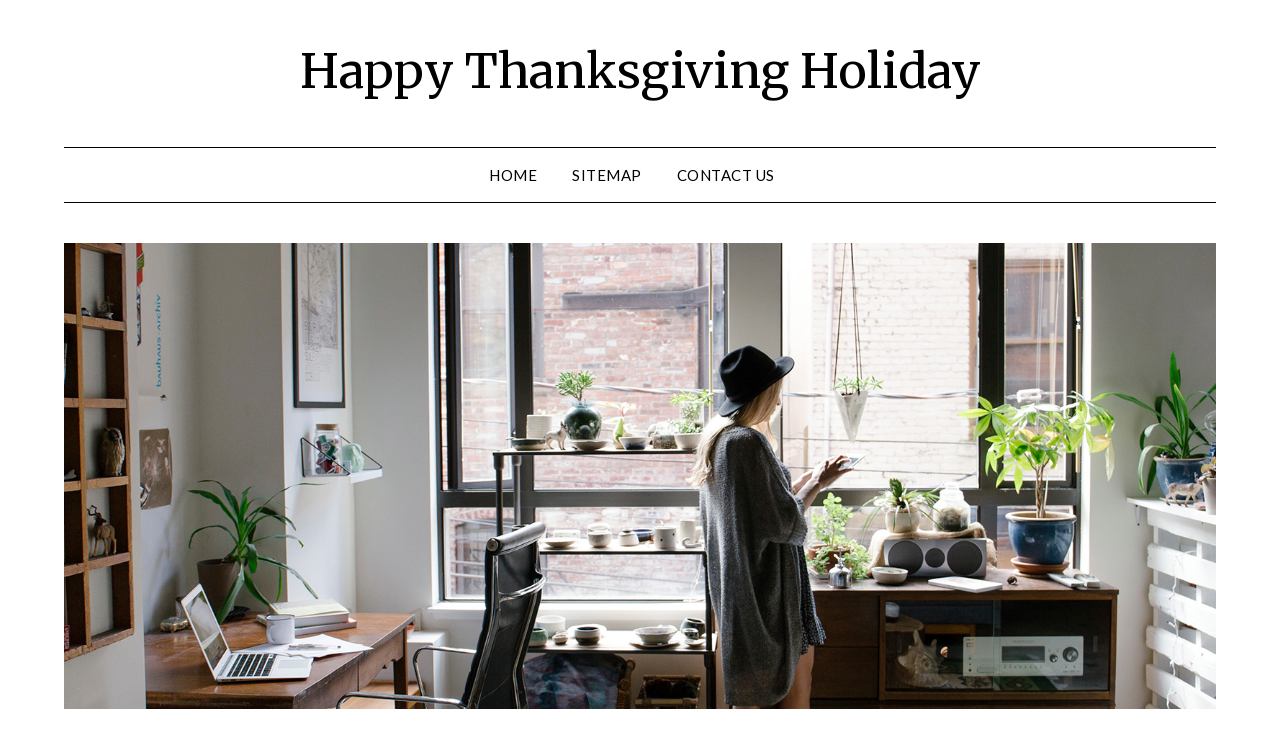

--- FILE ---
content_type: text/html; charset=UTF-8
request_url: http://happythanksgivingimages.us/the-hidden-truth-on-travel-insurance-from-happy-thanksgiving-holiday-exposed
body_size: 12672
content:
<!doctype html>
<html lang="en-US">
<head>
	<meta charset="UTF-8">
	<meta name="viewport" content="width=device-width, initial-scale=1">
	<link rel="profile" href="http://gmpg.org/xfn/11">
	<title>The Hidden Truth on Travel Insurance from Happy Thanksgiving Holiday Exposed &#8211; Happy Thanksgiving Holiday</title>
<meta name='robots' content='max-image-preview:large' />
<link rel='dns-prefetch' href='//fonts.googleapis.com' />
<link rel="alternate" type="application/rss+xml" title="Happy Thanksgiving Holiday &raquo; Feed" href="http://happythanksgivingimages.us/feed" />
<link rel="alternate" type="application/rss+xml" title="Happy Thanksgiving Holiday &raquo; Comments Feed" href="http://happythanksgivingimages.us/comments/feed" />
<link rel="alternate" type="application/rss+xml" title="Happy Thanksgiving Holiday &raquo; The Hidden Truth on Travel Insurance from Happy Thanksgiving Holiday Exposed Comments Feed" href="http://happythanksgivingimages.us/the-hidden-truth-on-travel-insurance-from-happy-thanksgiving-holiday-exposed/feed" />
<link rel="alternate" title="oEmbed (JSON)" type="application/json+oembed" href="http://happythanksgivingimages.us/wp-json/oembed/1.0/embed?url=http%3A%2F%2Fhappythanksgivingimages.us%2Fthe-hidden-truth-on-travel-insurance-from-happy-thanksgiving-holiday-exposed" />
<link rel="alternate" title="oEmbed (XML)" type="text/xml+oembed" href="http://happythanksgivingimages.us/wp-json/oembed/1.0/embed?url=http%3A%2F%2Fhappythanksgivingimages.us%2Fthe-hidden-truth-on-travel-insurance-from-happy-thanksgiving-holiday-exposed&#038;format=xml" />
<style id='wp-img-auto-sizes-contain-inline-css' type='text/css'>
img:is([sizes=auto i],[sizes^="auto," i]){contain-intrinsic-size:3000px 1500px}
/*# sourceURL=wp-img-auto-sizes-contain-inline-css */
</style>
<style id='wp-emoji-styles-inline-css' type='text/css'>

	img.wp-smiley, img.emoji {
		display: inline !important;
		border: none !important;
		box-shadow: none !important;
		height: 1em !important;
		width: 1em !important;
		margin: 0 0.07em !important;
		vertical-align: -0.1em !important;
		background: none !important;
		padding: 0 !important;
	}
/*# sourceURL=wp-emoji-styles-inline-css */
</style>
<style id='wp-block-library-inline-css' type='text/css'>
:root{--wp-block-synced-color:#7a00df;--wp-block-synced-color--rgb:122,0,223;--wp-bound-block-color:var(--wp-block-synced-color);--wp-editor-canvas-background:#ddd;--wp-admin-theme-color:#007cba;--wp-admin-theme-color--rgb:0,124,186;--wp-admin-theme-color-darker-10:#006ba1;--wp-admin-theme-color-darker-10--rgb:0,107,160.5;--wp-admin-theme-color-darker-20:#005a87;--wp-admin-theme-color-darker-20--rgb:0,90,135;--wp-admin-border-width-focus:2px}@media (min-resolution:192dpi){:root{--wp-admin-border-width-focus:1.5px}}.wp-element-button{cursor:pointer}:root .has-very-light-gray-background-color{background-color:#eee}:root .has-very-dark-gray-background-color{background-color:#313131}:root .has-very-light-gray-color{color:#eee}:root .has-very-dark-gray-color{color:#313131}:root .has-vivid-green-cyan-to-vivid-cyan-blue-gradient-background{background:linear-gradient(135deg,#00d084,#0693e3)}:root .has-purple-crush-gradient-background{background:linear-gradient(135deg,#34e2e4,#4721fb 50%,#ab1dfe)}:root .has-hazy-dawn-gradient-background{background:linear-gradient(135deg,#faaca8,#dad0ec)}:root .has-subdued-olive-gradient-background{background:linear-gradient(135deg,#fafae1,#67a671)}:root .has-atomic-cream-gradient-background{background:linear-gradient(135deg,#fdd79a,#004a59)}:root .has-nightshade-gradient-background{background:linear-gradient(135deg,#330968,#31cdcf)}:root .has-midnight-gradient-background{background:linear-gradient(135deg,#020381,#2874fc)}:root{--wp--preset--font-size--normal:16px;--wp--preset--font-size--huge:42px}.has-regular-font-size{font-size:1em}.has-larger-font-size{font-size:2.625em}.has-normal-font-size{font-size:var(--wp--preset--font-size--normal)}.has-huge-font-size{font-size:var(--wp--preset--font-size--huge)}.has-text-align-center{text-align:center}.has-text-align-left{text-align:left}.has-text-align-right{text-align:right}.has-fit-text{white-space:nowrap!important}#end-resizable-editor-section{display:none}.aligncenter{clear:both}.items-justified-left{justify-content:flex-start}.items-justified-center{justify-content:center}.items-justified-right{justify-content:flex-end}.items-justified-space-between{justify-content:space-between}.screen-reader-text{border:0;clip-path:inset(50%);height:1px;margin:-1px;overflow:hidden;padding:0;position:absolute;width:1px;word-wrap:normal!important}.screen-reader-text:focus{background-color:#ddd;clip-path:none;color:#444;display:block;font-size:1em;height:auto;left:5px;line-height:normal;padding:15px 23px 14px;text-decoration:none;top:5px;width:auto;z-index:100000}html :where(.has-border-color){border-style:solid}html :where([style*=border-top-color]){border-top-style:solid}html :where([style*=border-right-color]){border-right-style:solid}html :where([style*=border-bottom-color]){border-bottom-style:solid}html :where([style*=border-left-color]){border-left-style:solid}html :where([style*=border-width]){border-style:solid}html :where([style*=border-top-width]){border-top-style:solid}html :where([style*=border-right-width]){border-right-style:solid}html :where([style*=border-bottom-width]){border-bottom-style:solid}html :where([style*=border-left-width]){border-left-style:solid}html :where(img[class*=wp-image-]){height:auto;max-width:100%}:where(figure){margin:0 0 1em}html :where(.is-position-sticky){--wp-admin--admin-bar--position-offset:var(--wp-admin--admin-bar--height,0px)}@media screen and (max-width:600px){html :where(.is-position-sticky){--wp-admin--admin-bar--position-offset:0px}}

/*# sourceURL=wp-block-library-inline-css */
</style><style id='global-styles-inline-css' type='text/css'>
:root{--wp--preset--aspect-ratio--square: 1;--wp--preset--aspect-ratio--4-3: 4/3;--wp--preset--aspect-ratio--3-4: 3/4;--wp--preset--aspect-ratio--3-2: 3/2;--wp--preset--aspect-ratio--2-3: 2/3;--wp--preset--aspect-ratio--16-9: 16/9;--wp--preset--aspect-ratio--9-16: 9/16;--wp--preset--color--black: #000000;--wp--preset--color--cyan-bluish-gray: #abb8c3;--wp--preset--color--white: #ffffff;--wp--preset--color--pale-pink: #f78da7;--wp--preset--color--vivid-red: #cf2e2e;--wp--preset--color--luminous-vivid-orange: #ff6900;--wp--preset--color--luminous-vivid-amber: #fcb900;--wp--preset--color--light-green-cyan: #7bdcb5;--wp--preset--color--vivid-green-cyan: #00d084;--wp--preset--color--pale-cyan-blue: #8ed1fc;--wp--preset--color--vivid-cyan-blue: #0693e3;--wp--preset--color--vivid-purple: #9b51e0;--wp--preset--gradient--vivid-cyan-blue-to-vivid-purple: linear-gradient(135deg,rgb(6,147,227) 0%,rgb(155,81,224) 100%);--wp--preset--gradient--light-green-cyan-to-vivid-green-cyan: linear-gradient(135deg,rgb(122,220,180) 0%,rgb(0,208,130) 100%);--wp--preset--gradient--luminous-vivid-amber-to-luminous-vivid-orange: linear-gradient(135deg,rgb(252,185,0) 0%,rgb(255,105,0) 100%);--wp--preset--gradient--luminous-vivid-orange-to-vivid-red: linear-gradient(135deg,rgb(255,105,0) 0%,rgb(207,46,46) 100%);--wp--preset--gradient--very-light-gray-to-cyan-bluish-gray: linear-gradient(135deg,rgb(238,238,238) 0%,rgb(169,184,195) 100%);--wp--preset--gradient--cool-to-warm-spectrum: linear-gradient(135deg,rgb(74,234,220) 0%,rgb(151,120,209) 20%,rgb(207,42,186) 40%,rgb(238,44,130) 60%,rgb(251,105,98) 80%,rgb(254,248,76) 100%);--wp--preset--gradient--blush-light-purple: linear-gradient(135deg,rgb(255,206,236) 0%,rgb(152,150,240) 100%);--wp--preset--gradient--blush-bordeaux: linear-gradient(135deg,rgb(254,205,165) 0%,rgb(254,45,45) 50%,rgb(107,0,62) 100%);--wp--preset--gradient--luminous-dusk: linear-gradient(135deg,rgb(255,203,112) 0%,rgb(199,81,192) 50%,rgb(65,88,208) 100%);--wp--preset--gradient--pale-ocean: linear-gradient(135deg,rgb(255,245,203) 0%,rgb(182,227,212) 50%,rgb(51,167,181) 100%);--wp--preset--gradient--electric-grass: linear-gradient(135deg,rgb(202,248,128) 0%,rgb(113,206,126) 100%);--wp--preset--gradient--midnight: linear-gradient(135deg,rgb(2,3,129) 0%,rgb(40,116,252) 100%);--wp--preset--font-size--small: 13px;--wp--preset--font-size--medium: 20px;--wp--preset--font-size--large: 36px;--wp--preset--font-size--x-large: 42px;--wp--preset--spacing--20: 0.44rem;--wp--preset--spacing--30: 0.67rem;--wp--preset--spacing--40: 1rem;--wp--preset--spacing--50: 1.5rem;--wp--preset--spacing--60: 2.25rem;--wp--preset--spacing--70: 3.38rem;--wp--preset--spacing--80: 5.06rem;--wp--preset--shadow--natural: 6px 6px 9px rgba(0, 0, 0, 0.2);--wp--preset--shadow--deep: 12px 12px 50px rgba(0, 0, 0, 0.4);--wp--preset--shadow--sharp: 6px 6px 0px rgba(0, 0, 0, 0.2);--wp--preset--shadow--outlined: 6px 6px 0px -3px rgb(255, 255, 255), 6px 6px rgb(0, 0, 0);--wp--preset--shadow--crisp: 6px 6px 0px rgb(0, 0, 0);}:where(.is-layout-flex){gap: 0.5em;}:where(.is-layout-grid){gap: 0.5em;}body .is-layout-flex{display: flex;}.is-layout-flex{flex-wrap: wrap;align-items: center;}.is-layout-flex > :is(*, div){margin: 0;}body .is-layout-grid{display: grid;}.is-layout-grid > :is(*, div){margin: 0;}:where(.wp-block-columns.is-layout-flex){gap: 2em;}:where(.wp-block-columns.is-layout-grid){gap: 2em;}:where(.wp-block-post-template.is-layout-flex){gap: 1.25em;}:where(.wp-block-post-template.is-layout-grid){gap: 1.25em;}.has-black-color{color: var(--wp--preset--color--black) !important;}.has-cyan-bluish-gray-color{color: var(--wp--preset--color--cyan-bluish-gray) !important;}.has-white-color{color: var(--wp--preset--color--white) !important;}.has-pale-pink-color{color: var(--wp--preset--color--pale-pink) !important;}.has-vivid-red-color{color: var(--wp--preset--color--vivid-red) !important;}.has-luminous-vivid-orange-color{color: var(--wp--preset--color--luminous-vivid-orange) !important;}.has-luminous-vivid-amber-color{color: var(--wp--preset--color--luminous-vivid-amber) !important;}.has-light-green-cyan-color{color: var(--wp--preset--color--light-green-cyan) !important;}.has-vivid-green-cyan-color{color: var(--wp--preset--color--vivid-green-cyan) !important;}.has-pale-cyan-blue-color{color: var(--wp--preset--color--pale-cyan-blue) !important;}.has-vivid-cyan-blue-color{color: var(--wp--preset--color--vivid-cyan-blue) !important;}.has-vivid-purple-color{color: var(--wp--preset--color--vivid-purple) !important;}.has-black-background-color{background-color: var(--wp--preset--color--black) !important;}.has-cyan-bluish-gray-background-color{background-color: var(--wp--preset--color--cyan-bluish-gray) !important;}.has-white-background-color{background-color: var(--wp--preset--color--white) !important;}.has-pale-pink-background-color{background-color: var(--wp--preset--color--pale-pink) !important;}.has-vivid-red-background-color{background-color: var(--wp--preset--color--vivid-red) !important;}.has-luminous-vivid-orange-background-color{background-color: var(--wp--preset--color--luminous-vivid-orange) !important;}.has-luminous-vivid-amber-background-color{background-color: var(--wp--preset--color--luminous-vivid-amber) !important;}.has-light-green-cyan-background-color{background-color: var(--wp--preset--color--light-green-cyan) !important;}.has-vivid-green-cyan-background-color{background-color: var(--wp--preset--color--vivid-green-cyan) !important;}.has-pale-cyan-blue-background-color{background-color: var(--wp--preset--color--pale-cyan-blue) !important;}.has-vivid-cyan-blue-background-color{background-color: var(--wp--preset--color--vivid-cyan-blue) !important;}.has-vivid-purple-background-color{background-color: var(--wp--preset--color--vivid-purple) !important;}.has-black-border-color{border-color: var(--wp--preset--color--black) !important;}.has-cyan-bluish-gray-border-color{border-color: var(--wp--preset--color--cyan-bluish-gray) !important;}.has-white-border-color{border-color: var(--wp--preset--color--white) !important;}.has-pale-pink-border-color{border-color: var(--wp--preset--color--pale-pink) !important;}.has-vivid-red-border-color{border-color: var(--wp--preset--color--vivid-red) !important;}.has-luminous-vivid-orange-border-color{border-color: var(--wp--preset--color--luminous-vivid-orange) !important;}.has-luminous-vivid-amber-border-color{border-color: var(--wp--preset--color--luminous-vivid-amber) !important;}.has-light-green-cyan-border-color{border-color: var(--wp--preset--color--light-green-cyan) !important;}.has-vivid-green-cyan-border-color{border-color: var(--wp--preset--color--vivid-green-cyan) !important;}.has-pale-cyan-blue-border-color{border-color: var(--wp--preset--color--pale-cyan-blue) !important;}.has-vivid-cyan-blue-border-color{border-color: var(--wp--preset--color--vivid-cyan-blue) !important;}.has-vivid-purple-border-color{border-color: var(--wp--preset--color--vivid-purple) !important;}.has-vivid-cyan-blue-to-vivid-purple-gradient-background{background: var(--wp--preset--gradient--vivid-cyan-blue-to-vivid-purple) !important;}.has-light-green-cyan-to-vivid-green-cyan-gradient-background{background: var(--wp--preset--gradient--light-green-cyan-to-vivid-green-cyan) !important;}.has-luminous-vivid-amber-to-luminous-vivid-orange-gradient-background{background: var(--wp--preset--gradient--luminous-vivid-amber-to-luminous-vivid-orange) !important;}.has-luminous-vivid-orange-to-vivid-red-gradient-background{background: var(--wp--preset--gradient--luminous-vivid-orange-to-vivid-red) !important;}.has-very-light-gray-to-cyan-bluish-gray-gradient-background{background: var(--wp--preset--gradient--very-light-gray-to-cyan-bluish-gray) !important;}.has-cool-to-warm-spectrum-gradient-background{background: var(--wp--preset--gradient--cool-to-warm-spectrum) !important;}.has-blush-light-purple-gradient-background{background: var(--wp--preset--gradient--blush-light-purple) !important;}.has-blush-bordeaux-gradient-background{background: var(--wp--preset--gradient--blush-bordeaux) !important;}.has-luminous-dusk-gradient-background{background: var(--wp--preset--gradient--luminous-dusk) !important;}.has-pale-ocean-gradient-background{background: var(--wp--preset--gradient--pale-ocean) !important;}.has-electric-grass-gradient-background{background: var(--wp--preset--gradient--electric-grass) !important;}.has-midnight-gradient-background{background: var(--wp--preset--gradient--midnight) !important;}.has-small-font-size{font-size: var(--wp--preset--font-size--small) !important;}.has-medium-font-size{font-size: var(--wp--preset--font-size--medium) !important;}.has-large-font-size{font-size: var(--wp--preset--font-size--large) !important;}.has-x-large-font-size{font-size: var(--wp--preset--font-size--x-large) !important;}
/*# sourceURL=global-styles-inline-css */
</style>

<style id='classic-theme-styles-inline-css' type='text/css'>
/*! This file is auto-generated */
.wp-block-button__link{color:#fff;background-color:#32373c;border-radius:9999px;box-shadow:none;text-decoration:none;padding:calc(.667em + 2px) calc(1.333em + 2px);font-size:1.125em}.wp-block-file__button{background:#32373c;color:#fff;text-decoration:none}
/*# sourceURL=/wp-includes/css/classic-themes.min.css */
</style>
<link rel='stylesheet' id='travel-minimalist-blogger-css' href='http://happythanksgivingimages.us/wp-content/themes/minimalistblogger/style.css?ver=6.9' type='text/css' media='all' />
<link rel='stylesheet' id='font-awesome-css' href='http://happythanksgivingimages.us/wp-content/themes/minimalistblogger/css/font-awesome.min.css?ver=6.9' type='text/css' media='all' />
<link rel='stylesheet' id='minimalistblogger-style-css' href='http://happythanksgivingimages.us/wp-content/themes/travel-minimalist-blogger/style.css?ver=6.9' type='text/css' media='all' />
<link rel='stylesheet' id='minimalistblogger-google-fonts-css' href='//fonts.googleapis.com/css?family=Lato%3A300%2C400%2C700%2C900%7CMerriweather%3A400%2C700&#038;ver=6.9' type='text/css' media='all' />
<script type="text/javascript" src="http://happythanksgivingimages.us/wp-includes/js/jquery/jquery.min.js?ver=3.7.1" id="jquery-core-js"></script>
<script type="text/javascript" src="http://happythanksgivingimages.us/wp-includes/js/jquery/jquery-migrate.min.js?ver=3.4.1" id="jquery-migrate-js"></script>
<link rel="https://api.w.org/" href="http://happythanksgivingimages.us/wp-json/" /><link rel="alternate" title="JSON" type="application/json" href="http://happythanksgivingimages.us/wp-json/wp/v2/posts/7697" /><link rel="EditURI" type="application/rsd+xml" title="RSD" href="http://happythanksgivingimages.us/xmlrpc.php?rsd" />
<meta name="generator" content="WordPress 6.9" />
<link rel="canonical" href="http://happythanksgivingimages.us/the-hidden-truth-on-travel-insurance-from-happy-thanksgiving-holiday-exposed" />
<link rel='shortlink' href='http://happythanksgivingimages.us/?p=7697' />

	<style type="text/css">
			body, .site, .swidgets-wrap h3, .post-data-text { background: ; }
			.site-title a, .site-description { color: ; }
			.sheader { background-color: ; }
			.super-menu, #smobile-menu, .primary-menu, .primary-menu ul li ul.children, .primary-menu ul li ul.sub-menu { background-color: ; }
			.main-navigation ul li a, .main-navigation ul li .sub-arrow, .super-menu .toggle-mobile-menu,.toggle-mobile-menu:before, .mobile-menu-active .smenu-hide { color: ; }
			#smobile-menu.show .main-navigation ul ul.children.active, #smobile-menu.show .main-navigation ul ul.sub-menu.active, #smobile-menu.show .main-navigation ul li, .smenu-hide.toggle-mobile-menu.menu-toggle, #smobile-menu.show .main-navigation ul li, .primary-menu ul li ul.children li, .primary-menu ul li ul.sub-menu li, .primary-menu .pmenu, .super-menu { border-color: ; border-bottom-color: ; }
			#secondary .widget h3, #secondary .widget h3 a, #secondary .widget h4, #secondary .widget h1, #secondary .widget h2, #secondary .widget h5, #secondary .widget h6 { color: ; }
			#secondary .widget a, #secondary a, #secondary .widget li a , #secondary span.sub-arrow{ color: ; }
			#secondary, #secondary .widget, #secondary .widget p, #secondary .widget li, .widget time.rpwe-time.published { color: ; }
			#secondary .swidgets-wrap, #secondary .widget ul li, .featured-sidebar .search-field { border-color: ; }
			.site-info, .footer-column-three input.search-submit, .footer-column-three p, .footer-column-three li, .footer-column-three td, .footer-column-three th, .footer-column-three caption { color: ; }
			.footer-column-three h3, .footer-column-three h4, .footer-column-three h5, .footer-column-three h6, .footer-column-three h1, .footer-column-three h2, .footer-column-three h4, .footer-column-three h3 a { color: ; }
			.footer-column-three a, .footer-column-three li a, .footer-column-three .widget a, .footer-column-three .sub-arrow { color: ; }
			.footer-column-three h3:after { background: ; }
			.site-info, .widget ul li, .footer-column-three input.search-field, .footer-column-three input.search-submit { border-color: ; }
			.site-footer { background-color: ; }
			.archive .page-header h1, .blogposts-list h2 a, .blogposts-list h2 a:hover, .blogposts-list h2 a:active, .search-results h1.page-title { color: ; }
			.blogposts-list .post-data-text, .blogposts-list .post-data-text a{ color: ; }
			.blogposts-list p { color: ; }
			.page-numbers li a, .blogposts-list .blogpost-button { background: ; }
			.page-numbers li a, .blogposts-list .blogpost-button, span.page-numbers.dots, .page-numbers.current, .page-numbers li a:hover { color: ; }
			.archive .page-header h1, .search-results h1.page-title, .blogposts-list.fbox, span.page-numbers.dots, .page-numbers li a, .page-numbers.current { border-color: ; }
			.blogposts-list .post-data-divider { background: ; }
			.page .comments-area .comment-author, .page .comments-area .comment-author a, .page .comments-area .comments-title, .page .content-area h1, .page .content-area h2, .page .content-area h3, .page .content-area h4, .page .content-area h5, .page .content-area h6, .page .content-area th, .single  .comments-area .comment-author, .single .comments-area .comment-author a, .single .comments-area .comments-title, .single .content-area h1, .single .content-area h2, .single .content-area h3, .single .content-area h4, .single .content-area h5, .single .content-area h6, .single .content-area th, .search-no-results h1, .error404 h1 { color: ; }
			.single .post-data-text, .page .post-data-text, .page .post-data-text a, .single .post-data-text a, .comments-area .comment-meta .comment-metadata a { color: ; }
			.page .content-area p, .page article, .page .content-area table, .page .content-area dd, .page .content-area dt, .page .content-area address, .page .content-area .entry-content, .page .content-area li, .page .content-area ol, .single .content-area p, .single article, .single .content-area table, .single .content-area dd, .single .content-area dt, .single .content-area address, .single .entry-content, .single .content-area li, .single .content-area ol, .search-no-results .page-content p { color: ; }
			.single .entry-content a, .page .entry-content a, .comment-content a, .comments-area .reply a, .logged-in-as a, .comments-area .comment-respond a { color: ; }
			.comments-area p.form-submit input { background: ; }
			.error404 .page-content p, .error404 input.search-submit, .search-no-results input.search-submit { color: ; }
			.page .comments-area, .page article.fbox, .page article tr, .page .comments-area ol.comment-list ol.children li, .page .comments-area ol.comment-list .comment, .single .comments-area, .single article.fbox, .single article tr, .comments-area ol.comment-list ol.children li, .comments-area ol.comment-list .comment, .error404 main#main, .error404 .search-form label, .search-no-results .search-form label, .error404 input.search-submit, .search-no-results input.search-submit, .error404 main#main, .search-no-results section.fbox.no-results.not-found{ border-color: ; }
			.single .post-data-divider, .page .post-data-divider { background: ; }
			.single .comments-area p.form-submit input, .page .comments-area p.form-submit input { color: ; }
			.bottom-header-wrapper { padding-top: px; }
			.bottom-header-wrapper { padding-bottom: px; }


			.bottom-header-wrapper { background: ; }
			.bottom-header-wrapper *{ color: ; }
			.header-widget a, .header-widget li a, .header-widget i.fa { color: ; }
			.header-widget, .header-widget p, .header-widget li, .header-widget .textwidget { color: ; }
			.header-widget .widget-title, .header-widget h1, .header-widget h3, .header-widget h2, .header-widget h4, .header-widget h5, .header-widget h6{ color: ; }
			.header-widget.swidgets-wrap, .header-widget ul li, .header-widget .search-field { border-color: ; }


		</style>
		
		<style type="text/css">
			body, 
			.site, 
			.swidgets-wrap h3, 
			.post-data-text { background: ; }

			.site-title a, 
			.site-description { color: ; }

			.sheader { background:  }
		</style>
			<style type="text/css">
			.site-title a,
			.site-description {
				color: #000000;
			}

			
			http://happythanksgivingimages.us/wp-content/themes/minimalistblogger/inc/starter_content/img/customizer-header-image.jpg"
			
			
		</style>
				<style type="text/css" id="wp-custom-css">
			.post{ text-align: justify; 
}

- published		</style>
		</head>

<body class="wp-singular post-template-default single single-post postid-7697 single-format-standard wp-theme-minimalistblogger wp-child-theme-travel-minimalist-blogger header-image">
	 <a class="skip-link screen-reader-text" href="#content">Skip to content</a>
	<div id="page" class="site">

		<header id="masthead" class="sheader site-header clearfix">
			<div class="content-wrap">
							<div class="site-branding">
				<!-- If frontpage, make title h1 -->
							<p class="site-title"><a href="http://happythanksgivingimages.us/" rel="home">Happy Thanksgiving Holiday</a></p>
					</div>
			</div>
	<nav id="primary-site-navigation" class="primary-menu main-navigation clearfix">
		<a href="#" id="pull" class="smenu-hide toggle-mobile-menu menu-toggle" aria-controls="secondary-menu" aria-expanded="false">Menu</a>
		<div class="content-wrap text-center">
			<div class="center-main-menu">
				<div class="menu-menu-1-container"><ul id="primary-menu" class="pmenu"><li id="menu-item-22" class="menu-item menu-item-type-custom menu-item-object-custom menu-item-home menu-item-22"><a href="http://happythanksgivingimages.us/">HOME</a></li>
<li id="menu-item-24" class="menu-item menu-item-type-post_type menu-item-object-page menu-item-24"><a href="http://happythanksgivingimages.us/sitemap">SITEMAP</a></li>
<li id="menu-item-23" class="menu-item menu-item-type-post_type menu-item-object-page menu-item-23"><a href="http://happythanksgivingimages.us/contact-us">CONTACT US</a></li>
</ul></div>				</div>
			</div>
		</nav>
		<div class="super-menu clearfix">
			<div class="super-menu-inner">
				<a href="#" id="pull" class="toggle-mobile-menu menu-toggle" aria-controls="secondary-menu" aria-expanded="false">Menu</a>
			</div>
		</div>
		<div id="mobile-menu-overlay"></div>
	</header>

		<div class="content-wrap">
		<div class="bottom-header-wrapper">
			<img src="http://happythanksgivingimages.us/wp-content/themes/minimalistblogger/inc/starter_content/img/customizer-header-image.jpg" alt="Happy Thanksgiving Holiday" />
		</div>
	</div>

<div class="content-wrap">
	<div class="header-widgets-wrapper">
		
	
</div>
</div>

<div id="content" class="site-content clearfix">
	<div class="content-wrap">

	<div id="primary" class="featured-content content-area">
		<main id="main" class="site-main">

		
<article id="post-7697" class="posts-entry fbox post-7697 post type-post status-publish format-standard hentry category-travel-insurance tag-happy tag-holiday tag-insurance tag-travel">
		<header class="entry-header">
		<h1 class="entry-title">The Hidden Truth on Travel Insurance from Happy Thanksgiving Holiday Exposed</h1>		<div class="entry-meta">
			<div class="blog-data-wrapper">
				<div class="post-data-divider"></div>
				<div class="post-data-positioning">
					<div class="post-data-text">
						<span class="posted-on">Posted on <a href="http://happythanksgivingimages.us/the-hidden-truth-on-travel-insurance-from-happy-thanksgiving-holiday-exposed" rel="bookmark"><time class="entry-date published updated" datetime="2020-10-08T19:28:43+00:00">October 8, 2020</time></a></span><span class="byline"> by <span class="author vcard"><a class="url fn n" href="http://happythanksgivingimages.us/author/happy-5iqhn">Steven Happy</a></span></span>					</div>
				</div>
			</div>
		</div><!-- .entry-meta -->
			</header><!-- .entry-header -->

	<div class="entry-content">
		<p><img decoding="async" class="wp-post-image aligncenter" src="http://www.mljinsurance.com/wp-content/uploads/2017/10/travel-insurance-coverage-300x180.jpg" width="477px" alt="Holiday Insurance from Happy Thanksgiving Holiday">This was the first time I ever bought travel insurance and I am so glad I did. Travel Insurance coverage and benefits are available whether traveling on a cruise or a tour vacation overseas. We&#8217;ll enable you to discover a travel insurance plan that covers the &#8216;what ifs?&#8217; on your subsequent trip. But again, as soon as data of the outbreak is widespread, all of the items associated to it turns into a foreseen drawback in insurance phrases and some insurance insurance policies cowl these, whereas others don&#8217;t. Flight insurance solely plans cowl mishaps that should do along along with your flight, and that is it. In order for you a further strong plan that options Trip Cancellation or Travel Delay coverages, then search for a plan that gives these as well as different pre- and publish-departure coverages Nevertheless take into account, all travel safety plans have limitations about what kind of events are lined.</p>
<p>Listed beneath are some additional benefits of our travel protection plan â€” Princess&#8217; type of cruise insurance. Free Spirit Supervisor, Mary Holt is a recognised knowledgeable in medical screening and in underwriting travel insurance for folks with medical conditions. Your payment for the policy and enrollment type are obtained within 21 days of the date your preliminary cost or deposit on your trip is received. No-one plans to fall sick or get injured when on holiday, nonetheless accidents do occur, and in the event that they occur whereas overseas, the medical prices can attain a complete bunch of hundreds of dollars.</p>
<h2>Safety differs primarily based on product &#038; plan.</h2>
<p>Add travel insurance safety when reserving your subsequent trip. When shopping for travel insurance, it is best to evaluation the dates of coverage (embrace the day you permit and the day you arrive residence plus a day or two for delays), that it covers what you need, and the exclusions. Should you ought to make a claim in your Travel Insurance coverage, chances are you&#8217;ll name our Claims dept. Whenever you e e-book flights you will have a contract collectively along with your airline to get you to certain vacation spot at a certain time, if they&#8217;re unable to try this they have a legal responsibility to give you a full refund or present an alternate flight.</p>
<h2>Cruise travel insurance covers your cruising holiday.</h2>
<p>Psychological-well being issues are usually not coated. These embrace multilingual medical and travel specialists, along with about 500 medical medical doctors in 34 nations. They achieve this solely after being satisfied about prices encountered, and that they&#8217;re sending the funds to and for anyone who&#8217;s roofed. It is doable you will want to lengthen the scale of your holiday overseas (and subsequently require an extension of your interval of cover) and also you might be able to do this inside specified timeframes. Within the event you are hesitant to maneuver ahead with a trip at this level, most travel insurance will not cowl a cancellation, primarily based on Squaremouth, a travel insurance comparability web page.</p>
<h2>Conclusion</h2>
<p>Most insurance policies are full and are constructed particularly with travelers&#8217; main issues in thoughts, including protection for trip cancellations, medical emergencies, flight delays, and misplaced baggage. No insurance plans have been found with the factors entered, please examine your entries and resubmit. Cruise line insurance plans are normally over-priced for the safety that is equipped and even after they outsource the claims administration, getting the declare processed is commonly tough.</p>

					
			<!---->

			<div class="tags-list">
				<li><a href="http://happythanksgivingimages.us/tag/happy" rel="tag">happy</a></li><li><a href="http://happythanksgivingimages.us/tag/holiday" rel="tag">holiday</a></li><li><a href="http://happythanksgivingimages.us/tag/insurance" rel="tag">insurance</a></li><li><a href="http://happythanksgivingimages.us/tag/travel" rel="tag">travel</a></li>			</div>
		</div><!-- .entry-content -->
	</article><!-- #post-7697 -->

<div id="comments" class="fbox comments-area">

		<div id="respond" class="comment-respond">
		<h3 id="reply-title" class="comment-reply-title">Leave a Reply <small><a rel="nofollow" id="cancel-comment-reply-link" href="/the-hidden-truth-on-travel-insurance-from-happy-thanksgiving-holiday-exposed#respond" style="display:none;">Cancel reply</a></small></h3><p class="must-log-in">You must be <a href="http://happythanksgivingimages.us/wp-login.php?redirect_to=http%3A%2F%2Fhappythanksgivingimages.us%2Fthe-hidden-truth-on-travel-insurance-from-happy-thanksgiving-holiday-exposed">logged in</a> to post a comment.</p>	</div><!-- #respond -->
	
</div><!-- #comments -->

		</main><!-- #main -->
	</div><!-- #primary -->


<aside id="secondary" class="featured-sidebar widget-area">
	<section id="search-2" class="fbox swidgets-wrap widget widget_search"><form role="search" method="get" class="search-form" action="http://happythanksgivingimages.us/">
				<label>
					<span class="screen-reader-text">Search for:</span>
					<input type="search" class="search-field" placeholder="Search &hellip;" value="" name="s" />
				</label>
				<input type="submit" class="search-submit" value="Search" />
			</form></section><section id="magenet_widget-2" class="fbox swidgets-wrap widget widget_magenet_widget"><aside class="widget magenet_widget_box"><div class="mads-block"></div></aside></section><section id="categories-2" class="fbox swidgets-wrap widget widget_categories"><div class="swidget"><div class="sidebar-title-border"><h3 class="widget-title">Categories</h3></div></div>
			<ul>
					<li class="cat-item cat-item-2"><a href="http://happythanksgivingimages.us/category/hotel">Hotel</a>
</li>
	<li class="cat-item cat-item-1"><a href="http://happythanksgivingimages.us/category/travel">Travel</a>
</li>
	<li class="cat-item cat-item-13"><a href="http://happythanksgivingimages.us/category/travel-insurance">Travel Insurance</a>
</li>
			</ul>

			</section>
		<section id="recent-posts-2" class="fbox swidgets-wrap widget widget_recent_entries">
		<div class="swidget"><div class="sidebar-title-border"><h3 class="widget-title">Recent Posts</h3></div></div>
		<ul>
											<li>
					<a href="http://happythanksgivingimages.us/sailing-beneath-the-silence-the-unique-perspective-of-a-ravello-yacht-charter">Sailing Beneath the Silence: The Unique Perspective of a Ravello Yacht Charter</a>
									</li>
											<li>
					<a href="http://happythanksgivingimages.us/ultimate-comfort-private-jet-charter-from-doha-to-jeddah">Ultimate Comfort: Private Jet Charter from Doha to Jeddah</a>
									</li>
											<li>
					<a href="http://happythanksgivingimages.us/alaskas-untamed-splendour-can-be-explored-via-private-yacht-charter">Alaska&#8217;s Untamed Splendour can be Explored Via Private Yacht Charter</a>
									</li>
											<li>
					<a href="http://happythanksgivingimages.us/los-angeles-hidden-gems">Los Angeles&#8217; Hidden Gems</a>
									</li>
											<li>
					<a href="http://happythanksgivingimages.us/getting-to-know-the-dominican-republic-at-sea-on-a-charter-yacht">Getting to Know the Dominican Republic At Sea on a Charter Yacht</a>
									</li>
											<li>
					<a href="http://happythanksgivingimages.us/15-best-things-to-do-in-rwanda">15 BEST THINGS TO DO IN RWANDA</a>
									</li>
											<li>
					<a href="http://happythanksgivingimages.us/best-time-for-gorilla-trekking-in-rwanda"><strong>BEST TIME FOR GORILLA TREKKING IN RWANDA</strong></a>
									</li>
											<li>
					<a href="http://happythanksgivingimages.us/top-5-reasons-why-you-need-a-data-recovery-service">Top 5 Reasons Why You Need a Data Recovery Service</a>
									</li>
											<li>
					<a href="http://happythanksgivingimages.us/the-history-of-vacation-refuted">The History of Vacation Refuted</a>
									</li>
											<li>
					<a href="http://happythanksgivingimages.us/the-close-guarded-strategies-of-beach-resort-from-happy-thanksgiving-holiday-discovered">The Close-guarded Strategies of Beach Resort from Happy Thanksgiving Holiday Discovered</a>
									</li>
					</ul>

		</section><section id="archives-2" class="fbox swidgets-wrap widget widget_archive"><div class="swidget"><div class="sidebar-title-border"><h3 class="widget-title">Archives</h3></div></div>
			<ul>
					<li><a href='http://happythanksgivingimages.us/2025/07'>July 2025</a></li>
	<li><a href='http://happythanksgivingimages.us/2024/06'>June 2024</a></li>
	<li><a href='http://happythanksgivingimages.us/2024/02'>February 2024</a></li>
	<li><a href='http://happythanksgivingimages.us/2024/01'>January 2024</a></li>
	<li><a href='http://happythanksgivingimages.us/2023/10'>October 2023</a></li>
	<li><a href='http://happythanksgivingimages.us/2023/05'>May 2023</a></li>
	<li><a href='http://happythanksgivingimages.us/2022/11'>November 2022</a></li>
	<li><a href='http://happythanksgivingimages.us/2022/05'>May 2022</a></li>
	<li><a href='http://happythanksgivingimages.us/2022/02'>February 2022</a></li>
	<li><a href='http://happythanksgivingimages.us/2022/01'>January 2022</a></li>
	<li><a href='http://happythanksgivingimages.us/2021/12'>December 2021</a></li>
	<li><a href='http://happythanksgivingimages.us/2021/11'>November 2021</a></li>
	<li><a href='http://happythanksgivingimages.us/2021/10'>October 2021</a></li>
	<li><a href='http://happythanksgivingimages.us/2021/09'>September 2021</a></li>
	<li><a href='http://happythanksgivingimages.us/2021/08'>August 2021</a></li>
	<li><a href='http://happythanksgivingimages.us/2021/07'>July 2021</a></li>
	<li><a href='http://happythanksgivingimages.us/2021/06'>June 2021</a></li>
	<li><a href='http://happythanksgivingimages.us/2021/05'>May 2021</a></li>
	<li><a href='http://happythanksgivingimages.us/2021/04'>April 2021</a></li>
	<li><a href='http://happythanksgivingimages.us/2021/03'>March 2021</a></li>
	<li><a href='http://happythanksgivingimages.us/2021/02'>February 2021</a></li>
	<li><a href='http://happythanksgivingimages.us/2021/01'>January 2021</a></li>
	<li><a href='http://happythanksgivingimages.us/2020/12'>December 2020</a></li>
	<li><a href='http://happythanksgivingimages.us/2020/11'>November 2020</a></li>
	<li><a href='http://happythanksgivingimages.us/2020/10'>October 2020</a></li>
	<li><a href='http://happythanksgivingimages.us/2020/09'>September 2020</a></li>
			</ul>

			</section><section id="tag_cloud-2" class="fbox swidgets-wrap widget widget_tag_cloud"><div class="swidget"><div class="sidebar-title-border"><h3 class="widget-title">Tags</h3></div></div><div class="tagcloud"><a href="http://happythanksgivingimages.us/tag/beach" class="tag-cloud-link tag-link-15 tag-link-position-1" style="font-size: 15.857142857143pt;" aria-label="beach (24 items)">beach</a>
<a href="http://happythanksgivingimages.us/tag/best-things-to-do-in-rwanda" class="tag-cloud-link tag-link-46 tag-link-position-2" style="font-size: 8pt;" aria-label="BEST THINGS TO DO IN RWANDA (1 item)">BEST THINGS TO DO IN RWANDA</a>
<a href="http://happythanksgivingimages.us/tag/booking" class="tag-cloud-link tag-link-16 tag-link-position-3" style="font-size: 18.071428571429pt;" aria-label="booking (50 items)">booking</a>
<a href="http://happythanksgivingimages.us/tag/budget-hotel" class="tag-cloud-link tag-link-8 tag-link-position-4" style="font-size: 8pt;" aria-label="budget hotel (1 item)">budget hotel</a>
<a href="http://happythanksgivingimages.us/tag/cheap" class="tag-cloud-link tag-link-17 tag-link-position-5" style="font-size: 16.071428571429pt;" aria-label="cheap (26 items)">cheap</a>
<a href="http://happythanksgivingimages.us/tag/cheap-flight" class="tag-cloud-link tag-link-9 tag-link-position-6" style="font-size: 8pt;" aria-label="cheap flight (1 item)">cheap flight</a>
<a href="http://happythanksgivingimages.us/tag/data-recovery-services" class="tag-cloud-link tag-link-44 tag-link-position-7" style="font-size: 8pt;" aria-label="data recovery services (1 item)">data recovery services</a>
<a href="http://happythanksgivingimages.us/tag/destination" class="tag-cloud-link tag-link-18 tag-link-position-8" style="font-size: 15.142857142857pt;" aria-label="destination (19 items)">destination</a>
<a href="http://happythanksgivingimages.us/tag/discovered" class="tag-cloud-link tag-link-19 tag-link-position-9" style="font-size: 13.571428571429pt;" aria-label="discovered (11 items)">discovered</a>
<a href="http://happythanksgivingimages.us/tag/experts" class="tag-cloud-link tag-link-20 tag-link-position-10" style="font-size: 13.285714285714pt;" aria-label="experts (10 items)">experts</a>
<a href="http://happythanksgivingimages.us/tag/facts" class="tag-cloud-link tag-link-21 tag-link-position-11" style="font-size: 13.785714285714pt;" aria-label="facts (12 items)">facts</a>
<a href="http://happythanksgivingimages.us/tag/first" class="tag-cloud-link tag-link-22 tag-link-position-12" style="font-size: 10.857142857143pt;" aria-label="first (4 items)">first</a>
<a href="http://happythanksgivingimages.us/tag/flight" class="tag-cloud-link tag-link-23 tag-link-position-13" style="font-size: 14.857142857143pt;" aria-label="flight (17 items)">flight</a>
<a href="http://happythanksgivingimages.us/tag/flight-ticket" class="tag-cloud-link tag-link-10 tag-link-position-14" style="font-size: 8pt;" aria-label="flight ticket (1 item)">flight ticket</a>
<a href="http://happythanksgivingimages.us/tag/forbidden" class="tag-cloud-link tag-link-24 tag-link-position-15" style="font-size: 10.857142857143pt;" aria-label="forbidden (4 items)">forbidden</a>
<a href="http://happythanksgivingimages.us/tag/found" class="tag-cloud-link tag-link-25 tag-link-position-16" style="font-size: 12.285714285714pt;" aria-label="found (7 items)">found</a>
<a href="http://happythanksgivingimages.us/tag/gorilla-trekking-in-rwanda" class="tag-cloud-link tag-link-45 tag-link-position-17" style="font-size: 8pt;" aria-label="gorilla trekking in Rwanda (1 item)">gorilla trekking in Rwanda</a>
<a href="http://happythanksgivingimages.us/tag/guide" class="tag-cloud-link tag-link-26 tag-link-position-18" style="font-size: 13.285714285714pt;" aria-label="guide (10 items)">guide</a>
<a href="http://happythanksgivingimages.us/tag/guides" class="tag-cloud-link tag-link-27 tag-link-position-19" style="font-size: 15.285714285714pt;" aria-label="guides (20 items)">guides</a>
<a href="http://happythanksgivingimages.us/tag/happy" class="tag-cloud-link tag-link-28 tag-link-position-20" style="font-size: 22pt;" aria-label="happy (181 items)">happy</a>
<a href="http://happythanksgivingimages.us/tag/holiday" class="tag-cloud-link tag-link-29 tag-link-position-21" style="font-size: 22pt;" aria-label="holiday (180 items)">holiday</a>
<a href="http://happythanksgivingimages.us/tag/hotel" class="tag-cloud-link tag-link-7 tag-link-position-22" style="font-size: 19.428571428571pt;" aria-label="hotel (78 items)">hotel</a>
<a href="http://happythanksgivingimages.us/tag/hotels-in-bangkok" class="tag-cloud-link tag-link-11 tag-link-position-23" style="font-size: 8pt;" aria-label="Hotels in Bangkok (1 item)">Hotels in Bangkok</a>
<a href="http://happythanksgivingimages.us/tag/information" class="tag-cloud-link tag-link-30 tag-link-position-24" style="font-size: 14.857142857143pt;" aria-label="information (17 items)">information</a>
<a href="http://happythanksgivingimages.us/tag/insurance" class="tag-cloud-link tag-link-31 tag-link-position-25" style="font-size: 20.142857142857pt;" aria-label="insurance (99 items)">insurance</a>
<a href="http://happythanksgivingimages.us/tag/maldives" class="tag-cloud-link tag-link-6 tag-link-position-26" style="font-size: 8pt;" aria-label="maldives (1 item)">maldives</a>
<a href="http://happythanksgivingimages.us/tag/order" class="tag-cloud-link tag-link-32 tag-link-position-27" style="font-size: 9.2857142857143pt;" aria-label="order (2 items)">order</a>
<a href="http://happythanksgivingimages.us/tag/packages" class="tag-cloud-link tag-link-33 tag-link-position-28" style="font-size: 15.428571428571pt;" aria-label="packages (21 items)">packages</a>
<a href="http://happythanksgivingimages.us/tag/recreation" class="tag-cloud-link tag-link-4 tag-link-position-29" style="font-size: 8pt;" aria-label="recreation (1 item)">recreation</a>
<a href="http://happythanksgivingimages.us/tag/resort" class="tag-cloud-link tag-link-34 tag-link-position-30" style="font-size: 15.857142857143pt;" aria-label="resort (24 items)">resort</a>
<a href="http://happythanksgivingimages.us/tag/secret" class="tag-cloud-link tag-link-35 tag-link-position-31" style="font-size: 14.071428571429pt;" aria-label="secret (13 items)">secret</a>
<a href="http://happythanksgivingimages.us/tag/strategies" class="tag-cloud-link tag-link-36 tag-link-position-32" style="font-size: 13.571428571429pt;" aria-label="strategies (11 items)">strategies</a>
<a href="http://happythanksgivingimages.us/tag/strategy" class="tag-cloud-link tag-link-37 tag-link-position-33" style="font-size: 12.285714285714pt;" aria-label="strategy (7 items)">strategy</a>
<a href="http://happythanksgivingimages.us/tag/successful" class="tag-cloud-link tag-link-38 tag-link-position-34" style="font-size: 10.857142857143pt;" aria-label="successful (4 items)">successful</a>
<a href="http://happythanksgivingimages.us/tag/surprise" class="tag-cloud-link tag-link-39 tag-link-position-35" style="font-size: 10.857142857143pt;" aria-label="surprise (4 items)">surprise</a>
<a href="http://happythanksgivingimages.us/tag/travel" class="tag-cloud-link tag-link-40 tag-link-position-36" style="font-size: 19.571428571429pt;" aria-label="travel (82 items)">travel</a>
<a href="http://happythanksgivingimages.us/tag/vacation" class="tag-cloud-link tag-link-41 tag-link-position-37" style="font-size: 17.071428571429pt;" aria-label="vacation (36 items)">vacation</a>
<a href="http://happythanksgivingimages.us/tag/warning" class="tag-cloud-link tag-link-42 tag-link-position-38" style="font-size: 10.142857142857pt;" aria-label="warning (3 items)">warning</a>
<a href="http://happythanksgivingimages.us/tag/water-sport-recreation" class="tag-cloud-link tag-link-5 tag-link-position-39" style="font-size: 8pt;" aria-label="water sport recreation (1 item)">water sport recreation</a>
<a href="http://happythanksgivingimages.us/tag/yacht-charter" class="tag-cloud-link tag-link-48 tag-link-position-40" style="font-size: 8pt;" aria-label="Yacht Charter (1 item)">Yacht Charter</a>
<a href="http://happythanksgivingimages.us/tag/yacht-rental-in-the-dominican-republic" class="tag-cloud-link tag-link-47 tag-link-position-41" style="font-size: 8pt;" aria-label="yacht rental in the Dominican Republic (1 item)">yacht rental in the Dominican Republic</a></div>
</section></aside><!-- #secondary -->
<!-- wmm w --></div>
</div><!-- #content -->

<footer id="colophon" class="site-footer clearfix">

	<div class="content-wrap">
		
		
	
</div>

<div class="site-info">
	&copy; 2026 Happy Thanksgiving Holiday	<!-- Delete below lines to remove copyright from footer -->
	<span class="footer-info-right">
		 | Powered by <a href="https://superbthemes.com/minimalistblogger/" rel="nofollow noopener">Minimalist Blog</a> WordPress Theme	</span>
	<!-- Delete above lines to remove copyright from footer -->

</div><!-- .site-info -->
</div>



</footer>
</div>
<!-- Off canvas menu overlay, delete to remove dark shadow -->
<div id="smobile-menu" class="mobile-only"></div>
<div id="mobile-menu-overlay"></div>

<script type="speculationrules">
{"prefetch":[{"source":"document","where":{"and":[{"href_matches":"/*"},{"not":{"href_matches":["/wp-*.php","/wp-admin/*","/wp-content/uploads/*","/wp-content/*","/wp-content/plugins/*","/wp-content/themes/travel-minimalist-blogger/*","/wp-content/themes/minimalistblogger/*","/*\\?(.+)"]}},{"not":{"selector_matches":"a[rel~=\"nofollow\"]"}},{"not":{"selector_matches":".no-prefetch, .no-prefetch a"}}]},"eagerness":"conservative"}]}
</script>
<script type="text/javascript" src="http://happythanksgivingimages.us/wp-content/themes/minimalistblogger/js/navigation.js?ver=20170823" id="minimalistblogger-navigation-js"></script>
<script type="text/javascript" src="http://happythanksgivingimages.us/wp-content/themes/minimalistblogger/js/skip-link-focus-fix.js?ver=20170823" id="minimalistblogger-skip-link-focus-fix-js"></script>
<script type="text/javascript" src="http://happythanksgivingimages.us/wp-content/themes/minimalistblogger/js/script.js?ver=20160720" id="minimalistblogger-script-js"></script>
<script type="text/javascript" src="http://happythanksgivingimages.us/wp-content/themes/minimalistblogger/js/jquery.flexslider.js?ver=20150423" id="flexslider-js"></script>
<script type="text/javascript" src="http://happythanksgivingimages.us/wp-content/themes/minimalistblogger/js/accessibility.js?ver=20160720" id="minimalistblogger-accessibility-js"></script>
<script type="text/javascript" src="http://happythanksgivingimages.us/wp-includes/js/comment-reply.min.js?ver=6.9" id="comment-reply-js" async="async" data-wp-strategy="async" fetchpriority="low"></script>
<script id="wp-emoji-settings" type="application/json">
{"baseUrl":"https://s.w.org/images/core/emoji/17.0.2/72x72/","ext":".png","svgUrl":"https://s.w.org/images/core/emoji/17.0.2/svg/","svgExt":".svg","source":{"concatemoji":"http://happythanksgivingimages.us/wp-includes/js/wp-emoji-release.min.js?ver=6.9"}}
</script>
<script type="module">
/* <![CDATA[ */
/*! This file is auto-generated */
const a=JSON.parse(document.getElementById("wp-emoji-settings").textContent),o=(window._wpemojiSettings=a,"wpEmojiSettingsSupports"),s=["flag","emoji"];function i(e){try{var t={supportTests:e,timestamp:(new Date).valueOf()};sessionStorage.setItem(o,JSON.stringify(t))}catch(e){}}function c(e,t,n){e.clearRect(0,0,e.canvas.width,e.canvas.height),e.fillText(t,0,0);t=new Uint32Array(e.getImageData(0,0,e.canvas.width,e.canvas.height).data);e.clearRect(0,0,e.canvas.width,e.canvas.height),e.fillText(n,0,0);const a=new Uint32Array(e.getImageData(0,0,e.canvas.width,e.canvas.height).data);return t.every((e,t)=>e===a[t])}function p(e,t){e.clearRect(0,0,e.canvas.width,e.canvas.height),e.fillText(t,0,0);var n=e.getImageData(16,16,1,1);for(let e=0;e<n.data.length;e++)if(0!==n.data[e])return!1;return!0}function u(e,t,n,a){switch(t){case"flag":return n(e,"\ud83c\udff3\ufe0f\u200d\u26a7\ufe0f","\ud83c\udff3\ufe0f\u200b\u26a7\ufe0f")?!1:!n(e,"\ud83c\udde8\ud83c\uddf6","\ud83c\udde8\u200b\ud83c\uddf6")&&!n(e,"\ud83c\udff4\udb40\udc67\udb40\udc62\udb40\udc65\udb40\udc6e\udb40\udc67\udb40\udc7f","\ud83c\udff4\u200b\udb40\udc67\u200b\udb40\udc62\u200b\udb40\udc65\u200b\udb40\udc6e\u200b\udb40\udc67\u200b\udb40\udc7f");case"emoji":return!a(e,"\ud83e\u1fac8")}return!1}function f(e,t,n,a){let r;const o=(r="undefined"!=typeof WorkerGlobalScope&&self instanceof WorkerGlobalScope?new OffscreenCanvas(300,150):document.createElement("canvas")).getContext("2d",{willReadFrequently:!0}),s=(o.textBaseline="top",o.font="600 32px Arial",{});return e.forEach(e=>{s[e]=t(o,e,n,a)}),s}function r(e){var t=document.createElement("script");t.src=e,t.defer=!0,document.head.appendChild(t)}a.supports={everything:!0,everythingExceptFlag:!0},new Promise(t=>{let n=function(){try{var e=JSON.parse(sessionStorage.getItem(o));if("object"==typeof e&&"number"==typeof e.timestamp&&(new Date).valueOf()<e.timestamp+604800&&"object"==typeof e.supportTests)return e.supportTests}catch(e){}return null}();if(!n){if("undefined"!=typeof Worker&&"undefined"!=typeof OffscreenCanvas&&"undefined"!=typeof URL&&URL.createObjectURL&&"undefined"!=typeof Blob)try{var e="postMessage("+f.toString()+"("+[JSON.stringify(s),u.toString(),c.toString(),p.toString()].join(",")+"));",a=new Blob([e],{type:"text/javascript"});const r=new Worker(URL.createObjectURL(a),{name:"wpTestEmojiSupports"});return void(r.onmessage=e=>{i(n=e.data),r.terminate(),t(n)})}catch(e){}i(n=f(s,u,c,p))}t(n)}).then(e=>{for(const n in e)a.supports[n]=e[n],a.supports.everything=a.supports.everything&&a.supports[n],"flag"!==n&&(a.supports.everythingExceptFlag=a.supports.everythingExceptFlag&&a.supports[n]);var t;a.supports.everythingExceptFlag=a.supports.everythingExceptFlag&&!a.supports.flag,a.supports.everything||((t=a.source||{}).concatemoji?r(t.concatemoji):t.wpemoji&&t.twemoji&&(r(t.twemoji),r(t.wpemoji)))});
//# sourceURL=http://happythanksgivingimages.us/wp-includes/js/wp-emoji-loader.min.js
/* ]]> */
</script>
<script defer src="https://static.cloudflareinsights.com/beacon.min.js/vcd15cbe7772f49c399c6a5babf22c1241717689176015" integrity="sha512-ZpsOmlRQV6y907TI0dKBHq9Md29nnaEIPlkf84rnaERnq6zvWvPUqr2ft8M1aS28oN72PdrCzSjY4U6VaAw1EQ==" data-cf-beacon='{"version":"2024.11.0","token":"1381d99878d741cc910fc1d0f5ee1f44","r":1,"server_timing":{"name":{"cfCacheStatus":true,"cfEdge":true,"cfExtPri":true,"cfL4":true,"cfOrigin":true,"cfSpeedBrain":true},"location_startswith":null}}' crossorigin="anonymous"></script>
</body>
</html>
